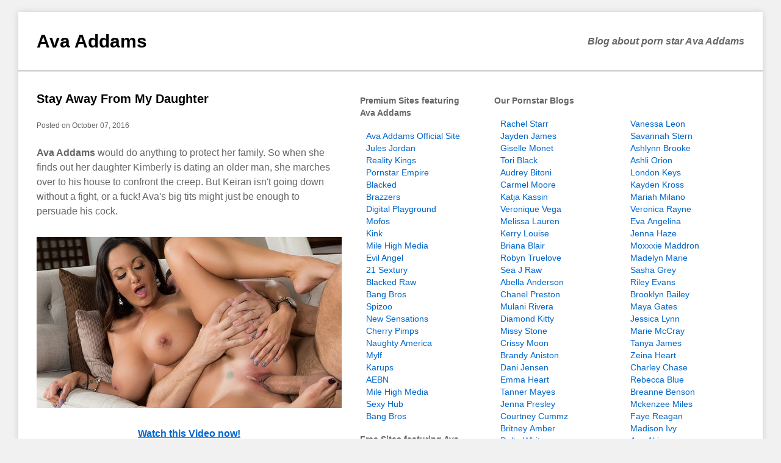

--- FILE ---
content_type: text/html; charset=UTF-8
request_url: https://www.avaaddams.net/stay-away-from-my-daughter_6418.html
body_size: 7672
content:
<!DOCTYPE html>
<html lang="en">
  <head>
    <meta charset="utf-8">
    <meta name="viewport" content="width=device-width, initial-scale=1">
    <title>Stay Away From My Daughter</title>
    <meta name="description" content="Ava Addams would do anything to protect her family. So when she finds out her daughter Kimberly is dating an older man,">
    <meta name="keywords" content="Ava Addams, pornstar, pictures, videos, movies, tube">
    <link rel="alternate" type="application/rss+xml" title="RSS" href="https://www.avaaddams.net/rss-feed.php" />
    <link rel="sitemap" href="https://www.avaaddams.net/sitemap.xml.gz" type="application/xml" />
    <style>
      html, body, div, span, applet, object, iframe, h1, h2, h3, h4, h5, h6, p, blockquote, pre, a, abbr, acronym, address, big, cite, code, del, dfn, em, font, img, ins, kbd, q, s, samp, small, strike, strong, sub, sup, tt, var, b, u, i, center, dl, dt, dd, ol, ul, li, fieldset, form, label, legend, table, caption, tbody, tfoot, thead, tr, th, td {
        background: transparent;
        border: 0;
        margin: 0;
        padding: 0;
        vertical-align: baseline;
      }
      body {
        font-family: Arial, Helvetica, sans-serif;
        color: #666;
        font-size: 16px;
        line-height: 22px;
        background: #f1f1f1;
      }
      a:link {
        color: #06c;
      }
      a:visited {
        color: #06c;
      }
      a:hover, 
      a:active {
        color: #f30;
      }
      #content, 
      #header, 
      #main, 
      #footer {
        clear: both;
        margin: 0 auto;
        width: 100%;
        overflow: auto;
      }
      #content {
        margin-top: 20px;
        margin-bottom: 20px;
        background: #fff;
        box-shadow: 0 0 10px 0 #ccc;
      }
      #header {
        border-bottom: 1px solid #000;
      }
      #header h1 {
        font-size: 30px;
        line-height: 36px;
        padding: 30px 30px 10px 30px;
      }
      #header h1 a {
        color: #000;
        font-weight: bold;
        text-decoration: none;
      }
      #header h2 {
        font-size: 16px;
        font-style: italic;
        line-height: 36px;
        padding: 5px 30px 25px 30px;
      }
      #posts {
        max-width: 500px;
        padding: 30px;
        overflow: auto;
      }
      .posttitle {
        font-size: 20px;
        line-height: 30px;
        font-weight: bold;
        margin: 0 0 1em 0;
      }
      .posttitle a {
        color: #000;
        text-decoration: none;
      }
      .postedon {
        font-size: 12px;
        line-height: 1.5;
      }
      img {
        border: 0;
      }
      p {
        margin: 1.5em 0;
        line-height: 1.5;
      }
      p img {
        display: block;
        margin: 0 auto;
        padding: 6px 0;
        max-width: 100%;
        height: auto;
      }
      .baseline {
        font-weight: bold;
        text-align: center;
      }
      .navigation {
        padding: 20px 0;
      }
      .social li {
        padding: 5px 0 5px 10px;
      }
      #sidebar-left, 
      #sidebar-right {
        width: 190px;
        padding: 30px;
      }
      h3 {
        font-size: 14px;
        line-height: 20px;
        font-weight: bold;
        padding: 18px 0;
      }
      li {
        list-style: none;
        font-size: 14px;
        line-height: 20px;
        padding-left: 10px;
      }
      li a:link,
      li a:visited {
        text-decoration: none;
      }
      li a:hover, 
      li a:active {
        text-decoration: underline;
      }
      .ad-tower {
        padding: 30px 10px;
      }
      #footer {
        border-top: 1px solid #000;
      }
      #footer p {
        padding: 20px;
        font-size: 14px;
        text-align: center;
      }
      @media screen and (min-width: 560px) {
        #content, 
        #header, 
        #main, 
        #footer {
          width: 560px;
        }
      }
      @media screen and (min-width: 836px) {
        #content, 
        #header, 
        #main, 
        #footer {
          width: 780px;
        }
        #header h1 {
          float: left;
          padding: 30px;
        }
        #header h2 {
          float: right;
          padding: 30px;
        }
        #posts {
          float: left;
        }
        #sidebar-left, 
        #sidebar-right {
          float: right;
          width: 190px;
          padding: 20px 30px 30px 0;
        }
      }
      @media screen and (min-width: 1056px) {
        #content, 
        #header, 
        #main, 
        #footer {
          width: 1000px;
        }
        #sidebar-left, 
        #sidebar-right {
          float: left;
        }
      }
      @media screen and (min-width: 1276px) {
        #content, 
        #header, 
        #main, 
        #footer {
          width: 1220px;
        }
        #sidebar-right {
          width: 410px;
        }
        .blogroll {
          -webkit-columns: 2;
          -moz-columns: 2;
          columns: 2;
        }
      }
    </style>
  </head>
  <body>
  <div id="content">
    <div id="header">
      <h1><a title="Ava Addams" href="https://www.avaaddams.net/">Ava Addams</a></h1>
      <h2>Blog about porn star Ava Addams</h2>
    </div>
    <div id="main">
      <div id="posts">
        <div class="posttitle"><a title="Stay Away From My Daughter" href="https://www.avaaddams.net/stay-away-from-my-daughter_6418.html">Stay Away From My Daughter</a></div>
        <div class="postedon">Posted on October 07, 2016</div>
        <p><strong>Ava Addams</strong> would do anything to protect her family. So when she finds out her daughter Kimberly is dating an older man, she marches over to his house to confront the creep. But Keiran isn&#039;t going down without a fight, or a fuck! Ava&#039;s big tits might just be enough to persuade his cock.</p><p><a href="https://enter.brazzersnetwork.com/track/ODAxOjM6NDE/?action=scene&amp;tab=trailer&amp;id=10208" title="Stay Away From My Daughter starring Ava Addams"><img src="pic-34df04c22251cad1c6a19da9b06324b0_w500.jpg" alt="Watch Ava Addams now!"></a></p><p class="baseline"><a href="https://enter.brazzersnetwork.com/track/ODAxOjM6NDE/?action=scene&amp;tab=trailer&amp;id=10208" title="Ava Addams in Stay Away From My Daughter">Watch this Video now!</a></p>        <div class="navigation"><a href="https://www.avaaddams.net/squeaky-clean_6425.html" class="prev_post"> << Previous Post</a> || <a href="https://www.avaaddams.net/2-chicks-same-time_6387.html" class="next_post">Next Post >></a></div>
        <div class="navigation"> </div>
      </div>
      <div id="sidebar-left">
        <h3>Premium Sites featuring Ava Addams</h3>
        <ul>
          <li><a rel="nofollow" title="The Official Site of porn star Ava Addams" href="https://join.theavaaddams.com/track/MzAwMDAyOC4xLjE1LjE3LjAuMC4wLjAuMA">Ava Addams Official Site</a></li>
          <li><a rel="nofollow" title="Watch all Ava Addams scenes at Jules Jordan" href="https://enter.julesjordan.com/track/Mjg2LjMuMy42LjEuMC4wLjAuMA/models/ava-addams.html">Jules Jordan</a></li>
          <li><a rel="nofollow" title="Watch all Ava Addams scenes at Reality Kings" href="https://www.rk.com/model/1757/ava-addams/?ats=eyJhIjo1MjUsImMiOjgwMDUsIm4iOjIwLCJzIjozNTgsImUiOjgwMzQsInAiOjJ9&atc=models">Reality Kings</a></li>
          <li><a rel="nofollow" title="Watch all Ava Addams scenes at Pornstar Empire" href="https://www.pornstarempire.com/623568/ava-addams-pornstar.html?partner_ID=36005914">Pornstar Empire</a></li>
          <li><a rel="nofollow" title="Watch all Ava Addams scenes at Blacked" href="https://join.blacked.com/track/NjIuMi4zLjMuMS4wLjAuMC4w/performers/ava-addams">Blacked</a></li>
          <li><a rel="nofollow" title="Watch all Ava Addams scenes at Brazzers" href="https://www.brazzers.com/pornstar/1757/ava-addams/?ats=eyJhIjo1MjUsImMiOjgwMDUsIm4iOjE0LCJzIjo5MCwiZSI6ODgwMywicCI6Mn0=&atc=models">Brazzers</a></li>
          <li><a rel="nofollow" title="Watch all Ava Addams scenes at Digital Playground" href="https://www.digitalplayground.com/modelprofile/1757/ava-addams/?ats=eyJhIjo1MjUsImMiOjgwMDUsIm4iOjE3LCJzIjo1MzYsImUiOjg5NDYsInAiOjJ9&atc=models">Digital Playground</a></li>
          <li><a rel="nofollow" title="Watch all Ava Addams scenes at Mofos" href="https://www.mofos.com/model/1757/ava-addams/?ats=eyJhIjo1MjUsImMiOjgwMDUsIm4iOjE1LCJzIjoxNzYsImUiOjg5NDMsInAiOjJ9&atc=models">Mofos</a></li>
          <li><a rel="nofollow" title="Watch all Ava Addams scenes at Kink" href="https://www.kink.com/model/44633/Ava-Addams?aff=4133&campaign=models&ageverified=y">Kink</a></li>
          <li><a rel="nofollow" title="Watch all Ava Addams scenes at Mile High Media" href="https://www.milehighmedia.com/model/59744/ava-addams/?ats=eyJhIjo1MjUsImMiOjgwMDUsIm4iOjc2LCJzIjo1ODksImUiOjk0MzUsInAiOjJ9&atc=models">Mile High Media</a></li>
          <li><a rel="nofollow" title="Watch all Ava Addams scenes at Evil Angel" href="https://www.g2fame.com/evilangel/go.php?pr=8&su=1&si=128&ad=176816&pa=pornstar&ar=14107&campaign=436227&buffer=">Evil Angel</a></li>
          <li><a rel="nofollow" title="Watch all Ava Addams scenes at 21 Sextury" href="https://www.g2fame.com/21sextury/go.php?pr=8&su=1&si=207&ad=252789&pa=actor&ar=41705&campaign=436324&buffer=">21 Sextury</a></li>
          <li><a rel="nofollow" title="Watch all Ava Addams scenes at Blacked Raw" href="https://join.blackedraw.com/track/NjIuMi45LjI4LjEuMC4wLjAuMA/performers/ava-addams">Blacked Raw</a></li>
          <li><a rel="nofollow" title="Watch all Ava Addams scenes at Bang Bros" href="https://bangbros.com/model/356221/ava-addams/?ats=eyJhIjo1MjUsImMiOjgwMDUsIm4iOjEzMCwicyI6NjkzLCJlIjoxMDY3MywicCI6Mn0=&atc=models">Bang Bros</a></li>
          <li><a rel="nofollow" title="Watch all Ava Addams scenes at Spizoo" href="https://join.spizoo.com/track/MzE0LjIuMTIuMjguMi4wLjAuMC4w/models/AvaAddams.html">Spizoo</a></li>
          <li><a rel="nofollow" title="Watch all Ava Addams scenes at New Sensations" href="https://join.newsensations.com/track/MTAwMjM2LjEuMi4zLjIuMC4wLjAuMA/models/ava-addams.html">New Sensations</a></li>
          <li><a rel="nofollow" title="Watch all Ava Addams scenes at Cherry Pimps" href="https://secure.cherrypimps.com/track/MTUwNzM4LjMuMS44NS42LjAuMC4wLjA/models/ava-addams.html">Cherry Pimps</a></li>
          <li><a rel="nofollow" title="Watch all Ava Addams scenes at Naughty America" href="https://natour.naughtyamerica.com/track/MTMyMjQuMTAwMzYuOC44Ljc1LjAuMC4wLjA/pornstar/ava-addams">Naughty America</a></li>
          <li><a rel="nofollow" title="Watch all Ava Addams scenes at Mylf" href="https://join.mylf.com/track/MTIxNDIuOS4xLjk2Ljc3LjAuMC4wLjA/models/ava-adams">Mylf</a></li>
          <li><a rel="nofollow" title="Watch all Ava Addams scenes at Karups" href="https://secure.karups.com/track/MTAwMjM3Ni4xLjEuMS4yLjAuMC4wLjA/model/ava-addams-4702.html">Karups</a></li>
          <li><a rel="nofollow" title="Watch all Ava Addams scenes at AEBN" href="https://straight.aebn.com/dispatcher/starDetail?starId=62952&refid=AEBN-047935&campaignId=33431">AEBN</a></li>
          <li><a rel="nofollow" title="Watch all Ava Addams scenes at Mile High Media" href="https://www.milehighmedia.com/model/1757/ava-addams/?ats=eyJhIjo1MjUsImMiOjgwMDUsIm4iOjc2LCJzIjo1ODksImUiOjk0MzUsInAiOjJ9&atc=models">Mile High Media</a></li>
          <li><a rel="nofollow" title="Watch all Ava Addams scenes at Sexy Hub" href="https://www.sexyhub.com/modelprofile/1757/ava-addams/?ats=eyJhIjo1MjUsImMiOjgwMDUsIm4iOjMxLCJzIjoyNzMsImUiOjkxOTAsInAiOjJ9&atc=models">Sexy Hub</a></li>
          <li><a rel="nofollow" title="Watch all Ava Addams scenes at Bang Bros" href="https://bangbros.com/model/1757/ava-addams/?ats=eyJhIjo1MjUsImMiOjgwMDUsIm4iOjEzMCwicyI6NjkzLCJlIjoxMDY3MywicCI6Mn0=&atc=models">Bang Bros</a></li>
        </ul>
        <h3>Free Sites featuring Ava Addams</h3>
        <ul>
          <li><a title="Ava Addams Pictures And Movies at Freeones" href="http://www.freeones.com/html/a_links/Ava_Addams/">FreeOnes</a></li>
          <li><a title="Ava Addams pictures and videos at porn-star.com" href="https://www.porn-star.com/ava_addams.html">Porn-Star.com</a></li>
        </ul>
        <h3>Recent Posts</h3>
        <ul>
<li><a href='https://www.avaaddams.net/ava-adams-solo_13012.html' rel='bookmark' title="Ava Adams Solo" class='bo_recent_posts'>Ava Adams Solo</a></li>
<li><a href='https://www.avaaddams.net/ava-adams-live_12938.html' rel='bookmark' title="Ava Adams LIVE" class='bo_recent_posts'>Ava Adams LIVE</a></li>
<li><a href='https://www.avaaddams.net/milf-sex-queen-ava-addams-is-going-to-use-her-huge-tits-big-ass-and-so-much-more-just-to-make-you-cum_11340.html' rel='bookmark' title="MILF sex queen, Ava Addams, is going to use her huge tits, big ass, and so much more just to make you CUM" class='bo_recent_posts'>MILF sex queen, Ava Addams, is going to use her huge tits, big ass, and so much more just to make you CUM</a></li>
<li><a href='https://www.avaaddams.net/milf-babe-ava-addams-gets-wet-n-wild-as-she-bounces-her-tits-all-around-and-shows-off-her-thick-ass-in-a-thong-for-you-in-the-dressing-room_11289.html' rel='bookmark' title="MILF babe Ava Addams gets wet n&#039; wild as she bounces her tits all around and shows off her thick ass in a thong for you in The Dressing Room" class='bo_recent_posts'>MILF babe Ava Addams gets wet n' wild as she bounces her tits all around and shows off her thick ass in a thong for you in The Dressing Room</a></li>
<li><a href='https://www.avaaddams.net/tits-or-ass-which-do-you-like-better-how-about-both-from-the-gorgeous-babes-ava-addams-rachel-starr_11042.html' rel='bookmark' title="Tits or ass - which do you like better? How about both from the gorgeous babes Ava Addams &amp; Rachel Starr" class='bo_recent_posts'>Tits or ass - which do you like better? How about both from the gorgeous babes Ava Addams & Rachel Starr</a></li>

        </ul>
        <h3>Suggest Ava Addams</h3>
        <ul class="social">
          <li><g:plusone size="medium"></g:plusone></li>
          <li><a href="https://twitter.com/share" class="twitter-share-button">Tweet</a></li>
          <li><div class="fb-like" data-send="true" data-layout="button_count" data-width="170" data-show-faces="true"></div></li>
        </ul>
      </div>
      <div id="sidebar-right">
        <h3>Our Pornstar Blogs</h3>
        <ul class="blogroll">
          <li><a title="Rachel Starr Pornstar Blog With Information And Links To Pictures, Videos And Tube Movies" href="https://www.pornstarrachelstarr.com/">Rachel Starr</a></li>
          <li><a title="Pornstar Jayden James Blog With Information And Links To Pictures, Videos And Tube Movies" href="https://www.pornstarjaydenjames.com/">Jayden James</a></li>
          <li><a title="Giselle Monet Pornstar Blog - Devoted To The Blonde European Pornstar - Filled With Pictures, Videos And Tube Movies" href="https://www.gisellemonetblog.com/">Giselle Monet</a></li>
          <li><a title="Tori Black Pornstar Blog With Information And Links To Pictures, Videos And Tube Movies" href="https://www.pornstartoriblack.com/">Tori Black</a></li>
          <li><a title="Audrey Bitoni Pornstar Blog With Information And Links To Pictures, Videos And Tube Movies" href="https://www.blogaudreybitoni.com/">Audrey Bitoni</a></li>
          <li><a title="Carmel Moore Pornstar Blog With Information And Links To Pictures, Videos And Tube Movies" href="https://www.carmelmooreblog.com/">Carmel Moore</a></li>
          <li><a title="Katja Kassin Pornstar Blog - with a huge collection of pictures, videos and long tube movies of the hot Russian pornstar." href="https://www.pornstarkatjakassin.com/">Katja Kassin</a></li>
          <li><a title="Veronique Vega Pornstar Blog With Information And Links To Pictures, Videos And Tube Movies" href="https://www.veroniquevegablog.com/">Veronique Vega</a></li>
          <li><a title="Melissa Lauren Pornstar Blog With Information And Links To Pictures, Videos And Tube Movies" href="https://www.blogmelissalauren.com/">Melissa Lauren</a></li>
          <li><a title="Kerry Louise pornstar blog with free pictures videos and tube movies" href="https://www.kerrylouiseblog.com/">Kerry Louise</a></li>
          <li><a title="Briana Blair Pornstar Blog - updated pictures, videos and tube movies of the blonde pornstar" href="https://www.pornstarbrianablair.com/">Briana Blair</a></li>
          <li><a title="Robyn Truelove Pornstar Blog With Information And Links To Pictures, Videos And Tube Movies" href="https://www.robyntrueloveblog.com/">Robyn Truelove</a></li>
          <li><a title="Sea J Raw Pornstar Blog - update with pictures, videos and tube movies of the sexy pornstar" href="https://www.pornstarseajraw.com/">Sea J Raw</a></li>
          <li><a title="Abella Anderson Website With Information, Bio, Videos, Pictures And Tube Movies Of The Latin Pornstar" href="https://www.pornstarabellaanderson.com/">Abella Anderson</a></li>
          <li><a title="Blog about porn star Chanel Preston" href="https://www.pornstarchanelpreston.com/">Chanel Preston</a></li>
          <li><a title="Mulani Rivera Pornstar Blog - Featuring the hot latin pornstar and collecting videos, pictures and tube movies of her." href="https://www.pornstarmulanirivera.com/">Mulani Rivera</a></li>
          <li><a title="Diamond Kitty Pornstar Blog - Filled With Pictures, Videos And Tube Movies Of The Busty Latin Pornstar" href="https://www.diamondkittyblog.com/">Diamond Kitty</a></li>
          <li><a title="Missy Stone pornstar blog with free pictures videos and tube movies" href="https://www.pornstarmissystone.com/">Missy Stone</a></li>
          <li><a title="Pornstar Crissy Moon Blog With Information And Links To Pictures, Videos And Tube Movies" href="https://www.blogcrissymoon.com/">Crissy Moon</a></li>
          <li><a title="Brandy Aniston Pornstar Blog - Filled With Pictures, Videos And Tube Movies" href="https://www.pornstarbrandyaniston.com/">Brandy Aniston</a></li>
          <li><a title="Redhead Dani Jensen Pornstar Blog With Information And Links To Pictures, Videos And Tube Movies" href="https://www.danijensenblog.com/">Dani Jensen</a></li>
          <li><a title="Emma Heart Blog - Filled With Pictures, Videos And Tube Movies Of The Sexy Pornstar Emma Heart" href="https://www.pornstaremmaheart.com/">Emma Heart</a></li>
          <li><a title="Tanner Mayes Pornstar Blog With Information And Links To Pictures, Videos And Tube Movies" href="https://www.pornstartannermayes.com/">Tanner Mayes</a></li>
          <li><a title="Jenna Presley Pornstar Blog With Information And Links To Pictures, Videos And Tube Movies" href="https://www.jennapresleyblog.com/">Jenna Presley</a></li>
          <li><a title="Courtney Cummz pornstar blog with free pictures videos and tube movies" href="https://www.pornstarcourtneycummz.com/">Courtney Cummz</a></li>
          <li><a title="Britney Amber Pornstar Blog With Information, Pictures, Videos And Tube Movies" href="https://www.pornstarbritneyamber.com/">Britney Amber</a></li>
          <li><a title="Delta White pornstar blog with free pictures videos and tube movies" href="https://www.pornstardeltawhite.com/">Delta White</a></li>
          <li><a title="Pornstar Monique Alexander Blog - Filled With Pictures, Videos And Full Tube Movies Of The Blonde Pornstar" href="https://www.pornstarmoniquealexander.com/">Monique Alexander</a></li>
          <li><a title="Teen Pornstar Tessa Taylor Blog - Filled With Pictures, Videos And Tube Movies Of The New Starlet" href="https://www.tessataylorblog.com/">Tessa Taylor</a></li>
          <li><a title="Alexis Ford Pornstar Blog Filled With Pictures, Videos And Tube Videos Of The Blonde Babe" href="https://www.pornstaralexisford.com/">Alexis Ford</a></li>
          <li><a title="Madison Scott Pornstar Blog With Information And Links To Pictures, Videos And Tube Movies" href="https://www.madisonscottblog.com/">Madison Scott</a></li>
          <li><a title="Sienna West Pornstar Blog With Information And Links To Pictures, Videos And Tube Movies" href="https://www.pornstarsiennawest.com/">Sienna West</a></li>
          <li><a title="Carmella Bing Pornstar Blog With Information And Links To Pictures, Videos And Tube Movies" href="https://www.pornstarcarmellabing.com/">Carmella Bing</a></li>
          <li><a title="Mya Nichole Pornstar Blog - filled with pictures, videos and tube movies of the busty pornstar having sex" href="https://www.myanicholeblog.com/">Mya Nichole</a></li>
          <li><a title="Memphis Monroe Pornstar Blog With Information And Links To Pictures, Videos And Tube Movies" href="https://www.blogmemphismonroe.com/">Memphis Monroe</a></li>
          <li><a title="Got Gisele Pornstar Blog With Information And Links To Pictures, Videos And Tube Movies" href="https://www.pornstargotgisele.com/">Got Gisele</a></li>
          <li><a title="Lexi Belle Pornstar Blog With Information And Links To Pictures, Videos And Tube Movies" href="https://www.bloglexibelle.com/">Lexi Belle</a></li>
          <li><a title="Jenna Cruz Pornstar Blog With Information And Links To Pictures, Videos And Tube Movies" href="https://www.pornstarjennacruz.com/">Jenna Cruz</a></li>
          <li><a title="Lisa Ann Pornstar Blog With Information And Links To Pictures, Videos And Tube Movies" href="https://www.bloglisaann.com/">Lisa Ann</a></li>
          <li><a title="Penny Flame Pornstar Blog With Information And Links To Pictures, Videos And Tube Movies" href="https://www.pornstarpennyflame.com/">Penny Flame</a></li>
          <li><a title="Halie James Blog - Devoted To The Hot Brunette Pornstar With Sexy Curves And Big Natural Tits" href="https://www.haliejamesblog.com/">Halie James</a></li>
          <li><a title="Alexis Texas Pornstar Blog With Information And Links To Pictures, Videos And Tube Movies" href="https://www.blogalexistexas.com/">Alexis Texas</a></li>
          <li><a title="Esperanza Gomez Pornstar Blog With Information And Links To Pictures, Videos And Tube Movies" href="https://www.pornstaresperanzagomez.com/">Esperanza Gomez</a></li>
          <li><a title="Abbey Brooks Pornstar Blog With Information And Links To Pictures, Videos And Tube Movies" href="https://www.blogabbeybrooks.com/">Abbey Brooks</a></li>
          <li><a title="Emma Mae Free Pornstar Pictures Videos And News Blog" href="https://www.pornstaremmamae.com/">Emma Mae</a></li>
          <li><a title="Priya Rai Pornstar Blog With Information And Links To Pictures, Videos And Tube Movies" href="https://www.blogpriyarai.com/">Priya Rai</a></li>
          <li><a title="Rachel Roxxx Pornstar Blog With Information And Links To Pictures, Videos And Tube Movies" href="https://www.pornstarrachelroxxx.com/">Rachel Roxxx</a></li>
          <li><a title="Madison Fox Pornstar Blog - Devoted To The Blonde Babe Collecting Pictures, Videos And Tube Movies" href="https://www.pornstarmadisonfox.com/">Madison Fox</a></li>
          <li><a title="Shay Sights Pornstar Blog With Information And Links To Pictures, Videos And Tube Movies" href="https://www.shaysightsblog.com/">Shay Sights</a></li>
          <li><a title="Brynn Tyler Pornstar Blog With Information And Links To Pictures, Videos And Tube Movies" href="https://www.blogbrynntyler.com/">Brynn Tyler</a></li>
          <li><a title="Kacey Jordan Pornstar Blog With Information And Links To Pictures, Videos And Tube Movies" href="https://www.blogkaceyjordan.com/">Kacey Jordan</a></li>
          <li><a title="Heather Summers Blog - Filled With Pictures, Tube Videos And Movies Of The Hot Blonde Pornstar" href="https://www.pornstarheathersummers.com/">Heather Summers</a></li>
          <li><a title="Nikki Benz Pornstar Blog With Information And Links To Pictures, Videos And Tube Movies" href="https://www.blognikkibenz.com/">Nikki Benz</a></li>
          <li><a title="Gina Lynn Pornstar Blog With Information And Links To Pictures, Videos And Tube Movies" href="https://www.blogginalynn.com/">Gina Lynn</a></li>
          <li><a title="Pornstar Hayden Winters - Blog Filled With Pictures, Videos And Tube Movies" href="https://www.pornstarhaydenwinters.com/">Hayden Winters</a></li>
          <li><a title="Mariah Madysinn Blog - Collecting pictures, videos and tube movies of the hot new blonde pornstar" href="https://www.mariahmadysinnblog.com/">Mariah Madysinn</a></li>
          <li><a title="Tasha Reign Blog Collecting Pictures Videos And Tube Movies Of The Hot Blonde Pornstar" href="https://www.tashareignblog.com/">Tasha Reign</a></li>
          <li><a title="Shawna Lenee Pornstar Blog With Information And Links To Pictures, Videos And Tube Movies" href="https://www.pornstarshawnalenee.com/">Shawna Lenee</a></li>
          <li><a title="Angelina Ashe Pornstar Blog With Information And Links To Pictures, Videos And Tube Movies" href="https://www.pornstarangelinaashe.com/">Angelina Ashe</a></li>
          <li><a title="Kagney Linn Karter Pornstar Blog With Information And Links To Pictures, Videos And Tube Movies" href="https://www.kagneylinnkarterblog.com/">Kagney Linn Karter</a></li>
          <li><a title="Vanessa Leon Pornstar Blog With Information And Links To Pictures, Videos And Tube Movies" href="https://www.vanessaleonblog.com/">Vanessa Leon</a></li>
          <li><a title="Savannah Stern Pornstar Blog - update with pictures, videos and tube movies of the busty pornstar" href="https://www.savannahsternblog.com/">Savannah Stern</a></li>
          <li><a title="Ashlynn Brooke pornstar blog with free pictures videos and tube movies" href="https://www.blogashlynnbrooke.com/">Ashlynn Brooke</a></li>
          <li><a title="Ashli Orion Teen Pornstar Blog With Information And Links To Pictures, Videos And Tube Movies" href="https://www.blogashliorion.com/">Ashli Orion</a></li>
          <li><a title="London Keys Pornstar Blog With Information And Links To Pictures, Videos And Tube Movies" href="https://www.londonkeysblog.com/">London Keys</a></li>
          <li><a title="Kayden Kross Pornstar Blog - Filled with pictures, videos and tube movies of the hot blonde pornstar." href="https://www.pornstarkaydenkross.com/">Kayden Kross</a></li>
          <li><a title="Mariah Milano pornstar blog with free pictures videos and tube movies" href="https://www.pornstarmariahmilano.com/">Mariah Milano</a></li>
          <li><a title="Veronica Rayne Pornstar Blog With Information And Links To Pictures, Videos And Tube Movies" href="https://www.pornstarveronicarayne.com/">Veronica Rayne</a></li>
          <li><a title="Eva Angelina Pornstar Blog With Information And Links To Pictures, Videos And Tube Movies" href="https://www.blogevaangelina.com/">Eva Angelina</a></li>
          <li><a title="Jenna Haze Pornstar Blog With Information And Links To Pictures, Videos And Tube Movies" href="https://www.blogjennahaze.com/">Jenna Haze</a></li>
          <li><a title="Moxxxie Maddron Blog - Filled With Pictures, Videos And Tube Movies Of The Busty Pornstar" href="https://www.moxxiemaddron.net/">Moxxxie Maddron</a></li>
          <li><a title="Madelyn Marie Pornstar Blog With Information And Links To Pictures, Videos And Tube Movies" href="https://www.madelynmarieblog.com/">Madelyn Marie</a></li>
          <li><a title="Sasha Grey pornstar blog with free pictures videos and tube movies" href="https://www.blogsashagrey.com/">Sasha Grey</a></li>
          <li><a title="Riley Evans - Devoted To The Blonde Pornstar And Filled With Pictures And Videos" href="https://www.pornstarrileyevans.com/">Riley Evans</a></li>
          <li><a title="Brooklyn Bailey Blog - Collection Of Pictures, Videos And Tube Movies Of The Busty Blonde Pornstar" href="https://www.brooklynbaileyblog.com/">Brooklyn Bailey</a></li>
          <li><a title="Maya Gates Pornstar Blog With Information And Links To Pictures, Videos And Tube Movies" href="https://www.blogmayagates.com/">Maya Gates</a></li>
          <li><a title="Jessica Lynn Pornstar Blog With Information And Links To Pictures, Videos And Tube Movies" href="https://www.blogjessicalynn.com/">Jessica Lynn</a></li>
          <li><a title="Marie McCray Pornstar Blog With Information And Links To Pictures, Videos And Tube Movies" href="https://www.mariemccrayblog.com/">Marie McCray</a></li>
          <li><a title="Tanya James pornstar blog with free pictures videos and tube movies" href="https://www.pornstartanyajames.com/">Tanya James</a></li>
          <li><a title="Zeina Heart Teen Pornstar Blog With Information And Links To Pictures, Videos And Tube Movies" href="https://www.blogzeinaheart.com/">Zeina Heart</a></li>
          <li><a title="Charley Chase Pornstar Blog - Collection of Charley Chase videos, pictures and tube movies." href="https://www.pornstarcharleychase.com/">Charley Chase</a></li>
          <li><a title="Rebecca Blue Blog, devoted To Blonde Teen Pornstar Rebecca Blue. Filled With Pictures, Videos And Tube Movies Of The Blonde Babe." href="https://www.pornstarrebeccablue.com/">Rebecca Blue</a></li>
          <li><a title="Breanne Benson Pornstar Blog - Got Bio, Pictures, Videos And Tube Movies Of The Teen Blonde Babe" href="https://www.pornstarbreannebenson.com/">Breanne Benson</a></li>
          <li><a title="Mckenzee Miles - Blog Devoted To The Hot New Pornstar Collecting Pictures, Videos And Tube Movies" href="https://www.pornstarmckenzeemiles.com/">Mckenzee Miles</a></li>
          <li><a title="Faye Reagan - Blog Devoted To The Redhead Teen Pornstar, Filled With Pictures, Movies and Tube Videos" href="https://www.pornstarfayereagan.com/">Faye Reagan</a></li>
          <li><a title="Madison Ivy Pornstar Blog With Information And Links To Pictures, Videos And Tube Movies" href="https://www.blogmadisonivy.com/">Madison Ivy</a></li>
          <li><a title="Asa Akira - Blog Collections Pictures, Videos And Tube Movies Of The Hot Asian Pornstar" href="https://www.pornstarasaakira.com/">Asa Akira</a></li>
          <li><a title="Lylith Lavey - Blog Devoted To The Blonde Pornstar, Collecting Pictures, Videos And Tube Movies" href="https://www.lylithlaveyblog.com/">Lylith Lavey</a></li>
          <li><a title="Bridgette B Pornstar Blog With Information And Links To Pictures, Videos And Tube Movies" href="https://www.bridgettebblog.com/">Bridgette B</a></li>
          <li><a title="Redhead Nikki Rhodes Pornstar Blog With Information And Links To Pictures, Videos And Tube Movies" href="https://www.nikkirhodesblog.com/">Nikki Rhodes</a></li>
          <li><a title="Monique Fuentes Pornstar Blog With Pictures, Videos And Tube Movies" href="https://www.pornstarmoniquefuentes.com/">Monique Fuentes</a></li>
          <li><a title="Eva Ellington Pornstar Blog - devoted to the hot new teen pornstar. Filled with pictures, videos and long tube movies of Eva Ellington" href="https://www.pornstarevaellington.com/">Eva Ellington</a></li>
          <li><a title="Jessica Jaymes pornstar blog with free pictures videos and tube movies" href="https://www.pornstarjessicajaymes.com/">Jessica Jaymes</a></li>
          <li><a title="Angelina Valentine Pornstar Blog With Information And Links To Pictures, Videos And Tube Movies" href="https://www.blogangelinavalentine.com/">Angelina Valentine</a></li>
          <li><a title="Capri Cavalli Pornstar Blog With Information And Links To Pictures, Videos And Tube Movies" href="https://www.pornstarcapricavalli.com/">Capri Cavalli</a></li>
          <li><a title="Amy Reid Pornstar Blog With Information And Links To Pictures, Videos And Tube Movies" href="https://www.blogamyreid.com/">Amy Reid</a></li>
          <li><a title="Stormy Daniels Blog - Devoted To The Hot Blonde Pornstar Queen Filled With Pictures, Videos And Tube Movies" href="https://www.pornstarstormydaniels.com/">Stormy Daniels</a></li>
          <li><a title="Tarra White Blog - Filled with pictures, videos and movies of the hot blonde pornstar" href="https://www.pornstartarrawhite.com/">Tarra White</a></li>
          <li><a title="Lupe Fuentes Pornstar Blog - Collections Of Pictures, Videos And Tube Movies Of The Sexy Latin Babe" href="https://www.pornstarlupefuentes.com/">Lupe Fuentes</a></li>
          <li><a title="Alanah Rae Pornstar Blog With Pictures, Videos And Tube Movies Of The Sexy Busty Pornstar" href="https://www.pornstaralanahrae.com/">Alanah Rae</a></li>
          <li><a title="Holly Sampson Pornstar Blog With Information And Links To Pictures, Videos And Tube Movies" href="https://www.hollysampsonblog.com/">Holly Sampson</a></li>
          <li><a title="Pornstar Uma Stone Blog - Filled With Pictures, Videos And Tube Movies" href="https://www.umastoneblog.com/">Uma Stone</a></li>
          <li><a title="Micah Moore Blog - Devobted To The Busty Pornstar And Filled With Pictures, Movies and Tube Videos Of Her Posing and Fucking" href="https://www.pornstarmicahmoore.com/">Micah Moore</a></li>
          <li><a title="Ava Addams - Site Filled With Pictures, Videos And Tube Movies Of The Hot Pornstar" href="https://www.avaaddams.net/">Ava Addams</a></li>
          <li><a title="Juelz Ventura - pornstar blog with pictures, videos and tube movies of the busty pornstar" href="https://www.pornstarjuelzventura.com/">Juelz Ventura</a></li>
          <li><a title="Pepper Foxxx Pornstar Blog With Information And Links To Pictures, Videos And Tube Movies" href="https://www.pepperfoxxxblog.com/">Pepper Foxxx</a></li>
          <li><a title="Isis Love Pornstar Blog With Information And Links To Pictures, Videos And Tube Movies Of The Latin Pornstar" href="https://www.pornstarisislove.com/">Isis Love</a></li>
          <li><a title="Dylan Riley Pornstar Blog With Information And Links To Pictures, Videos And Tube Movies" href="https://www.dylanrileyblog.com/">Dylan Riley</a></li>
          <li><a title="Brooke Banner - Blog Devoted To The Busty Blonde Pornstar And Filled Wioth Pictures, Videos And Tube Movies." href="https://www.pornstarbrookebanner.com/">Brooke Banner</a></li>
          <li><a title="Tory Lane Pornstar Blog With Information And Links To Pictures, Videos And Tube Movies" href="https://www.blogtorylane.com/">Tory Lane</a></li>
          <li><a title="Kayla Carrera Pornstar Blog - updated with pictures, videos and long tube movies of the hot pornstar babe." href="https://www.kaylacarrerablog.com/">Kayla Carrera</a></li>
          <li><a title="Sophie Dee pornstar blog with free pictures videos and tube movies" href="https://www.pornstarsophiedee.com/">Sophie Dee</a></li>
          <li><a title="Mason Moore Pornstar Blog With Information And Links To Pictures, Videos And Tube Movies" href="https://www.masonmooreblog.com/">Mason Moore</a></li>
          <li><a title="Diamond Jackson Blog filled with pictures, videos and movies of the busty black pornstar" href="https://www.diamondjacksonblog.com/">Diamond Jackson</a></li>
          <li><a title="Alexis Breeze Blog - filled with pictures, movies and tube videos of the busty pornstar" href="https://www.pornstaralexisbreeze.com/">Alexis Breeze</a></li>
          <li><a title="Teagan Presley Pornstar Blog With Information And Links To Pictures, Videos And Tube Movies" href="https://www.blogteaganpresley.com/">Teagan Presley</a></li>
          <li><a title="Maddi Sinn Pornstar Blog With Information And Links To Pictures, Videos And Tube Movies" href="https://www.maddisinnblog.com/">Maddi Sinn</a></li>
          <li><a title="Ricki White pornstar blog with free pictures videos and tube movies" href="https://www.rickiwhiteblog.com/">Ricki White</a></li>
          <li><a title="Shyla Stylez Pornstar Blog With Information And Links To Pictures, Videos And Tube Movies" href="https://www.blogshylastylez.com/">Shyla Stylez</a></li>
          <li><a title="Dayna Vendetta - Fan Blog Devoted To The Gorgeous Blonde Pornstar With The Amazing Tits" href="https://www.pornstardaynavendetta.com/">Dayna Vendetta</a></li>
        </ul>

      </div>
    </div>
    <div id="footer">
      <p>Copyright &copy; <a title="Ava Addams" href="https://www.avaaddams.net/">https://www.avaaddams.net/</a> - All rights reserved - <a title="Sitemap" href="https://www.avaaddams.net/sitemap.php">Sitemap</a> - <a title="RSS Feed" href="https://www.avaaddams.net/rss-feed.php">RSS</a> - <a title="Information for webmasters" href="https://www.pornstarmojo.com/webmasters.html" rel="nofollow">Webmasters</a></p>
    </div>
  </div>
<script src="https://apis.google.com/js/platform.js" async defer></script>
<script async src="https://platform.twitter.com/widgets.js" charset="utf-8"></script>
<div id="fb-root"></div>
<script>(function(d, s, id) {
  var js, fjs = d.getElementsByTagName(s)[0];
  if (d.getElementById(id)) return;
  js = d.createElement(s); js.id = id;
  js.src = "https://connect.facebook.net/en_US/sdk.js#xfbml=1&version=v3.0";
  fjs.parentNode.insertBefore(js, fjs);
}(document, 'script', 'facebook-jssdk'));</script>
  </body>
</html>

--- FILE ---
content_type: text/html; charset=utf-8
request_url: https://accounts.google.com/o/oauth2/postmessageRelay?parent=https%3A%2F%2Fwww.avaaddams.net&jsh=m%3B%2F_%2Fscs%2Fabc-static%2F_%2Fjs%2Fk%3Dgapi.lb.en.2kN9-TZiXrM.O%2Fd%3D1%2Frs%3DAHpOoo_B4hu0FeWRuWHfxnZ3V0WubwN7Qw%2Fm%3D__features__
body_size: 160
content:
<!DOCTYPE html><html><head><title></title><meta http-equiv="content-type" content="text/html; charset=utf-8"><meta http-equiv="X-UA-Compatible" content="IE=edge"><meta name="viewport" content="width=device-width, initial-scale=1, minimum-scale=1, maximum-scale=1, user-scalable=0"><script src='https://ssl.gstatic.com/accounts/o/2580342461-postmessagerelay.js' nonce="aozAxgKRl134IxcdR2JhWg"></script></head><body><script type="text/javascript" src="https://apis.google.com/js/rpc:shindig_random.js?onload=init" nonce="aozAxgKRl134IxcdR2JhWg"></script></body></html>